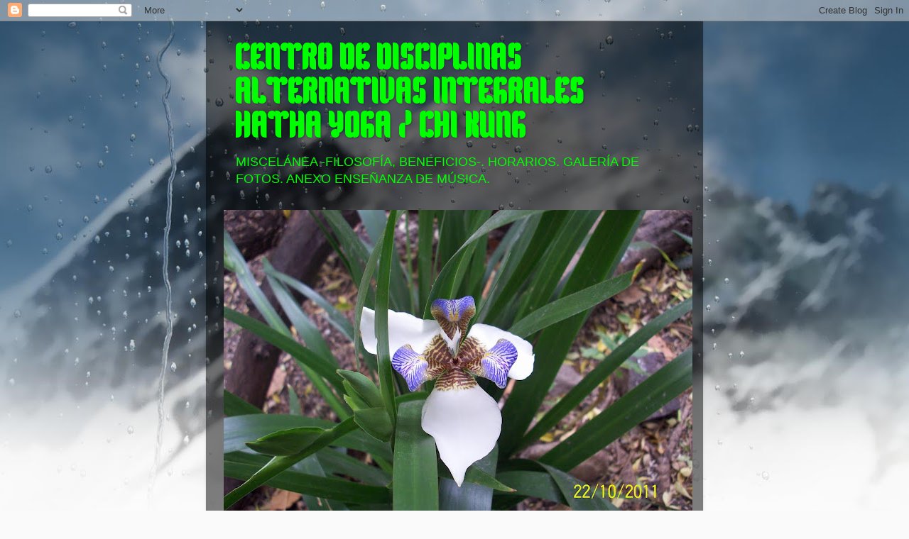

--- FILE ---
content_type: text/html; charset=UTF-8
request_url: https://prema-ashram.blogspot.com/
body_size: 18484
content:
<!DOCTYPE html>
<html class='v2' dir='ltr' lang='en-GB'>
<head>
<link href='https://www.blogger.com/static/v1/widgets/335934321-css_bundle_v2.css' rel='stylesheet' type='text/css'/>
<meta content='width=1100' name='viewport'/>
<meta content='text/html; charset=UTF-8' http-equiv='Content-Type'/>
<meta content='blogger' name='generator'/>
<link href='https://prema-ashram.blogspot.com/favicon.ico' rel='icon' type='image/x-icon'/>
<link href='http://prema-ashram.blogspot.com/' rel='canonical'/>
<link rel="alternate" type="application/atom+xml" title="CENTRO DE DISCIPLINAS ALTERNATIVAS INTEGRALES HATHA YOGA / CHI KUNG - Atom" href="https://prema-ashram.blogspot.com/feeds/posts/default" />
<link rel="alternate" type="application/rss+xml" title="CENTRO DE DISCIPLINAS ALTERNATIVAS INTEGRALES HATHA YOGA / CHI KUNG - RSS" href="https://prema-ashram.blogspot.com/feeds/posts/default?alt=rss" />
<link rel="service.post" type="application/atom+xml" title="CENTRO DE DISCIPLINAS ALTERNATIVAS INTEGRALES HATHA YOGA / CHI KUNG - Atom" href="https://www.blogger.com/feeds/7168217101737230489/posts/default" />
<link rel="me" href="https://www.blogger.com/profile/10991548154676453384" />
<!--Can't find substitution for tag [blog.ieCssRetrofitLinks]-->
<meta content='http://prema-ashram.blogspot.com/' property='og:url'/>
<meta content='CENTRO DE DISCIPLINAS ALTERNATIVAS INTEGRALES HATHA YOGA / CHI KUNG' property='og:title'/>
<meta content='MISCELÁNEA -FILOSOFÍA, BENEFICIOS-.
HORARIOS. GALERÍA DE FOTOS.
ANEXO ENSEÑANZA DE MÚSICA.' property='og:description'/>
<title>CENTRO DE DISCIPLINAS ALTERNATIVAS INTEGRALES HATHA YOGA / CHI KUNG</title>
<style type='text/css'>@font-face{font-family:'Kenia';font-style:normal;font-weight:400;font-display:swap;src:url(//fonts.gstatic.com/s/kenia/v30/jizURE5PuHQH9pCJP0COwuGN.woff2)format('woff2');unicode-range:U+0000-00FF,U+0131,U+0152-0153,U+02BB-02BC,U+02C6,U+02DA,U+02DC,U+0304,U+0308,U+0329,U+2000-206F,U+20AC,U+2122,U+2191,U+2193,U+2212,U+2215,U+FEFF,U+FFFD;}</style>
<style id='page-skin-1' type='text/css'><!--
/*-----------------------------------------------
Blogger Template Style
Name:     Picture Window
Designer: Blogger
URL:      www.blogger.com
----------------------------------------------- */
/* Content
----------------------------------------------- */
body {
font: normal normal 15px Arial, Tahoma, Helvetica, FreeSans, sans-serif;
color: #cccccc;
background: #fafafa url(//themes.googleusercontent.com/image?id=1iJBX-a-hBX2tKaDdERpElPUmvb4r5MDX9lEx06AA-UtZIQCYziZg3PFbmOyt-g2sH8Jo) repeat-x fixed top center;
}
html body .region-inner {
min-width: 0;
max-width: 100%;
width: auto;
}
.content-outer {
font-size: 90%;
}
a:link {
text-decoration:none;
color: #ff9900;
}
a:visited {
text-decoration:none;
color: #dd7700;
}
a:hover {
text-decoration:underline;
color: #ffaa00;
}
.content-outer {
background: transparent url(//www.blogblog.com/1kt/transparent/black50.png) repeat scroll top left;
-moz-border-radius: 0;
-webkit-border-radius: 0;
-goog-ms-border-radius: 0;
border-radius: 0;
-moz-box-shadow: 0 0 3px rgba(0, 0, 0, .15);
-webkit-box-shadow: 0 0 3px rgba(0, 0, 0, .15);
-goog-ms-box-shadow: 0 0 3px rgba(0, 0, 0, .15);
box-shadow: 0 0 3px rgba(0, 0, 0, .15);
margin: 0 auto;
}
.content-inner {
padding: 10px;
}
/* Header
----------------------------------------------- */
.header-outer {
background: transparent none repeat-x scroll top left;
_background-image: none;
color: #00ff00;
-moz-border-radius: 0;
-webkit-border-radius: 0;
-goog-ms-border-radius: 0;
border-radius: 0;
}
.Header img, .Header #header-inner {
-moz-border-radius: 0;
-webkit-border-radius: 0;
-goog-ms-border-radius: 0;
border-radius: 0;
}
.header-inner .Header .titlewrapper,
.header-inner .Header .descriptionwrapper {
padding-left: 30px;
padding-right: 30px;
}
.Header h1 {
font: normal bold 48px Kenia;
text-shadow: 1px 1px 3px rgba(0, 0, 0, 0.3);
}
.Header h1 a {
color: #00ff00;
}
.Header .description {
font-size: 130%;
}
/* Tabs
----------------------------------------------- */
.tabs-inner {
margin: .5em 15px 1em;
padding: 0;
}
.tabs-inner .section {
margin: 0;
}
.tabs-inner .widget ul {
padding: 0;
background: #1c1c1c none repeat scroll bottom;
-moz-border-radius: 0;
-webkit-border-radius: 0;
-goog-ms-border-radius: 0;
border-radius: 0;
}
.tabs-inner .widget li {
border: none;
}
.tabs-inner .widget li a {
display: inline-block;
padding: .5em 1em;
margin-right: 0;
color: #ff9900;
font: normal normal 15px Georgia, Utopia, 'Palatino Linotype', Palatino, serif;
-moz-border-radius: 0 0 0 0;
-webkit-border-top-left-radius: 0;
-webkit-border-top-right-radius: 0;
-goog-ms-border-radius: 0 0 0 0;
border-radius: 0 0 0 0;
background: transparent none no-repeat scroll top left;
border-right: 1px solid #000000;
}
.tabs-inner .widget li:first-child a {
padding-left: 1.25em;
-moz-border-radius-topleft: 0;
-moz-border-radius-bottomleft: 0;
-webkit-border-top-left-radius: 0;
-webkit-border-bottom-left-radius: 0;
-goog-ms-border-top-left-radius: 0;
-goog-ms-border-bottom-left-radius: 0;
border-top-left-radius: 0;
border-bottom-left-radius: 0;
}
.tabs-inner .widget li.selected a,
.tabs-inner .widget li a:hover {
position: relative;
z-index: 1;
background: #dd7700 none repeat scroll bottom;
color: #ffffff;
-moz-box-shadow: 0 0 0 rgba(0, 0, 0, .15);
-webkit-box-shadow: 0 0 0 rgba(0, 0, 0, .15);
-goog-ms-box-shadow: 0 0 0 rgba(0, 0, 0, .15);
box-shadow: 0 0 0 rgba(0, 0, 0, .15);
}
/* Headings
----------------------------------------------- */
h2 {
font: normal normal 18px Georgia, Utopia, 'Palatino Linotype', Palatino, serif;
text-transform: none;
color: #ffffff;
margin: .5em 0;
}
/* Main
----------------------------------------------- */
.main-outer {
background: transparent none repeat scroll top center;
-moz-border-radius: 0 0 0 0;
-webkit-border-top-left-radius: 0;
-webkit-border-top-right-radius: 0;
-webkit-border-bottom-left-radius: 0;
-webkit-border-bottom-right-radius: 0;
-goog-ms-border-radius: 0 0 0 0;
border-radius: 0 0 0 0;
-moz-box-shadow: 0 0 0 rgba(0, 0, 0, .15);
-webkit-box-shadow: 0 0 0 rgba(0, 0, 0, .15);
-goog-ms-box-shadow: 0 0 0 rgba(0, 0, 0, .15);
box-shadow: 0 0 0 rgba(0, 0, 0, .15);
}
.main-inner {
padding: 15px 20px 20px;
}
.main-inner .column-center-inner {
padding: 0 0;
}
.main-inner .column-left-inner {
padding-left: 0;
}
.main-inner .column-right-inner {
padding-right: 0;
}
/* Posts
----------------------------------------------- */
h3.post-title {
margin: 0;
font: normal normal 18px Georgia, Utopia, 'Palatino Linotype', Palatino, serif;
}
.comments h4 {
margin: 1em 0 0;
font: normal normal 18px Georgia, Utopia, 'Palatino Linotype', Palatino, serif;
}
.date-header span {
color: #cccccc;
}
.post-outer {
background-color: #1c1c1c;
border: solid 1px transparent;
-moz-border-radius: 0;
-webkit-border-radius: 0;
border-radius: 0;
-goog-ms-border-radius: 0;
padding: 15px 20px;
margin: 0 -20px 20px;
}
.post-body {
line-height: 1.4;
font-size: 110%;
position: relative;
}
.post-header {
margin: 0 0 1.5em;
color: #999999;
line-height: 1.6;
}
.post-footer {
margin: .5em 0 0;
color: #999999;
line-height: 1.6;
}
#blog-pager {
font-size: 140%
}
#comments .comment-author {
padding-top: 1.5em;
border-top: dashed 1px #ccc;
border-top: dashed 1px rgba(128, 128, 128, .5);
background-position: 0 1.5em;
}
#comments .comment-author:first-child {
padding-top: 0;
border-top: none;
}
.avatar-image-container {
margin: .2em 0 0;
}
/* Comments
----------------------------------------------- */
.comments .comments-content .icon.blog-author {
background-repeat: no-repeat;
background-image: url([data-uri]);
}
.comments .comments-content .loadmore a {
border-top: 1px solid #ffaa00;
border-bottom: 1px solid #ffaa00;
}
.comments .continue {
border-top: 2px solid #ffaa00;
}
/* Widgets
----------------------------------------------- */
.widget ul, .widget #ArchiveList ul.flat {
padding: 0;
list-style: none;
}
.widget ul li, .widget #ArchiveList ul.flat li {
border-top: dashed 1px #ccc;
border-top: dashed 1px rgba(128, 128, 128, .5);
}
.widget ul li:first-child, .widget #ArchiveList ul.flat li:first-child {
border-top: none;
}
.widget .post-body ul {
list-style: disc;
}
.widget .post-body ul li {
border: none;
}
/* Footer
----------------------------------------------- */
.footer-outer {
color:#cccccc;
background: transparent none repeat scroll top center;
-moz-border-radius: 0 0 0 0;
-webkit-border-top-left-radius: 0;
-webkit-border-top-right-radius: 0;
-webkit-border-bottom-left-radius: 0;
-webkit-border-bottom-right-radius: 0;
-goog-ms-border-radius: 0 0 0 0;
border-radius: 0 0 0 0;
-moz-box-shadow: 0 0 0 rgba(0, 0, 0, .15);
-webkit-box-shadow: 0 0 0 rgba(0, 0, 0, .15);
-goog-ms-box-shadow: 0 0 0 rgba(0, 0, 0, .15);
box-shadow: 0 0 0 rgba(0, 0, 0, .15);
}
.footer-inner {
padding: 10px 20px 20px;
}
.footer-outer a {
color: #ff9900;
}
.footer-outer a:visited {
color: #dd7700;
}
.footer-outer a:hover {
color: #ffaa00;
}
.footer-outer .widget h2 {
color: #ffffff;
}
/* Mobile
----------------------------------------------- */
html body.mobile {
height: auto;
}
html body.mobile {
min-height: 480px;
background-size: 100% auto;
}
.mobile .body-fauxcolumn-outer {
background: transparent none repeat scroll top left;
}
html .mobile .mobile-date-outer, html .mobile .blog-pager {
border-bottom: none;
background: transparent none repeat scroll top center;
margin-bottom: 10px;
}
.mobile .date-outer {
background: transparent none repeat scroll top center;
}
.mobile .header-outer, .mobile .main-outer,
.mobile .post-outer, .mobile .footer-outer {
-moz-border-radius: 0;
-webkit-border-radius: 0;
-goog-ms-border-radius: 0;
border-radius: 0;
}
.mobile .content-outer,
.mobile .main-outer,
.mobile .post-outer {
background: inherit;
border: none;
}
.mobile .content-outer {
font-size: 100%;
}
.mobile-link-button {
background-color: #ff9900;
}
.mobile-link-button a:link, .mobile-link-button a:visited {
color: #1c1c1c;
}
.mobile-index-contents {
color: #cccccc;
}
.mobile .tabs-inner .PageList .widget-content {
background: #dd7700 none repeat scroll bottom;
color: #ffffff;
}
.mobile .tabs-inner .PageList .widget-content .pagelist-arrow {
border-left: 1px solid #000000;
}

--></style>
<style id='template-skin-1' type='text/css'><!--
body {
min-width: 700px;
}
.content-outer, .content-fauxcolumn-outer, .region-inner {
min-width: 700px;
max-width: 700px;
_width: 700px;
}
.main-inner .columns {
padding-left: 0px;
padding-right: 0px;
}
.main-inner .fauxcolumn-center-outer {
left: 0px;
right: 0px;
/* IE6 does not respect left and right together */
_width: expression(this.parentNode.offsetWidth -
parseInt("0px") -
parseInt("0px") + 'px');
}
.main-inner .fauxcolumn-left-outer {
width: 0px;
}
.main-inner .fauxcolumn-right-outer {
width: 0px;
}
.main-inner .column-left-outer {
width: 0px;
right: 100%;
margin-left: -0px;
}
.main-inner .column-right-outer {
width: 0px;
margin-right: -0px;
}
#layout {
min-width: 0;
}
#layout .content-outer {
min-width: 0;
width: 800px;
}
#layout .region-inner {
min-width: 0;
width: auto;
}
body#layout div.add_widget {
padding: 8px;
}
body#layout div.add_widget a {
margin-left: 32px;
}
--></style>
<style>
    body {background-image:url(\/\/themes.googleusercontent.com\/image?id=1iJBX-a-hBX2tKaDdERpElPUmvb4r5MDX9lEx06AA-UtZIQCYziZg3PFbmOyt-g2sH8Jo);}
    
@media (max-width: 200px) { body {background-image:url(\/\/themes.googleusercontent.com\/image?id=1iJBX-a-hBX2tKaDdERpElPUmvb4r5MDX9lEx06AA-UtZIQCYziZg3PFbmOyt-g2sH8Jo&options=w200);}}
@media (max-width: 400px) and (min-width: 201px) { body {background-image:url(\/\/themes.googleusercontent.com\/image?id=1iJBX-a-hBX2tKaDdERpElPUmvb4r5MDX9lEx06AA-UtZIQCYziZg3PFbmOyt-g2sH8Jo&options=w400);}}
@media (max-width: 800px) and (min-width: 401px) { body {background-image:url(\/\/themes.googleusercontent.com\/image?id=1iJBX-a-hBX2tKaDdERpElPUmvb4r5MDX9lEx06AA-UtZIQCYziZg3PFbmOyt-g2sH8Jo&options=w800);}}
@media (max-width: 1200px) and (min-width: 801px) { body {background-image:url(\/\/themes.googleusercontent.com\/image?id=1iJBX-a-hBX2tKaDdERpElPUmvb4r5MDX9lEx06AA-UtZIQCYziZg3PFbmOyt-g2sH8Jo&options=w1200);}}
/* Last tag covers anything over one higher than the previous max-size cap. */
@media (min-width: 1201px) { body {background-image:url(\/\/themes.googleusercontent.com\/image?id=1iJBX-a-hBX2tKaDdERpElPUmvb4r5MDX9lEx06AA-UtZIQCYziZg3PFbmOyt-g2sH8Jo&options=w1600);}}
  </style>
<link href='https://www.blogger.com/dyn-css/authorization.css?targetBlogID=7168217101737230489&amp;zx=e9b2d18c-9bb5-475a-acb9-147e39723a98' media='none' onload='if(media!=&#39;all&#39;)media=&#39;all&#39;' rel='stylesheet'/><noscript><link href='https://www.blogger.com/dyn-css/authorization.css?targetBlogID=7168217101737230489&amp;zx=e9b2d18c-9bb5-475a-acb9-147e39723a98' rel='stylesheet'/></noscript>
<meta name='google-adsense-platform-account' content='ca-host-pub-1556223355139109'/>
<meta name='google-adsense-platform-domain' content='blogspot.com'/>

</head>
<body class='loading variant-screen'>
<div class='navbar section' id='navbar' name='Navbar'><div class='widget Navbar' data-version='1' id='Navbar1'><script type="text/javascript">
    function setAttributeOnload(object, attribute, val) {
      if(window.addEventListener) {
        window.addEventListener('load',
          function(){ object[attribute] = val; }, false);
      } else {
        window.attachEvent('onload', function(){ object[attribute] = val; });
      }
    }
  </script>
<div id="navbar-iframe-container"></div>
<script type="text/javascript" src="https://apis.google.com/js/platform.js"></script>
<script type="text/javascript">
      gapi.load("gapi.iframes:gapi.iframes.style.bubble", function() {
        if (gapi.iframes && gapi.iframes.getContext) {
          gapi.iframes.getContext().openChild({
              url: 'https://www.blogger.com/navbar/7168217101737230489?origin\x3dhttps://prema-ashram.blogspot.com',
              where: document.getElementById("navbar-iframe-container"),
              id: "navbar-iframe"
          });
        }
      });
    </script><script type="text/javascript">
(function() {
var script = document.createElement('script');
script.type = 'text/javascript';
script.src = '//pagead2.googlesyndication.com/pagead/js/google_top_exp.js';
var head = document.getElementsByTagName('head')[0];
if (head) {
head.appendChild(script);
}})();
</script>
</div></div>
<div itemscope='itemscope' itemtype='http://schema.org/Blog' style='display: none;'>
<meta content='CENTRO DE DISCIPLINAS ALTERNATIVAS INTEGRALES HATHA YOGA / CHI KUNG' itemprop='name'/>
</div>
<div class='body-fauxcolumns'>
<div class='fauxcolumn-outer body-fauxcolumn-outer'>
<div class='cap-top'>
<div class='cap-left'></div>
<div class='cap-right'></div>
</div>
<div class='fauxborder-left'>
<div class='fauxborder-right'></div>
<div class='fauxcolumn-inner'>
</div>
</div>
<div class='cap-bottom'>
<div class='cap-left'></div>
<div class='cap-right'></div>
</div>
</div>
</div>
<div class='content'>
<div class='content-fauxcolumns'>
<div class='fauxcolumn-outer content-fauxcolumn-outer'>
<div class='cap-top'>
<div class='cap-left'></div>
<div class='cap-right'></div>
</div>
<div class='fauxborder-left'>
<div class='fauxborder-right'></div>
<div class='fauxcolumn-inner'>
</div>
</div>
<div class='cap-bottom'>
<div class='cap-left'></div>
<div class='cap-right'></div>
</div>
</div>
</div>
<div class='content-outer'>
<div class='content-cap-top cap-top'>
<div class='cap-left'></div>
<div class='cap-right'></div>
</div>
<div class='fauxborder-left content-fauxborder-left'>
<div class='fauxborder-right content-fauxborder-right'></div>
<div class='content-inner'>
<header>
<div class='header-outer'>
<div class='header-cap-top cap-top'>
<div class='cap-left'></div>
<div class='cap-right'></div>
</div>
<div class='fauxborder-left header-fauxborder-left'>
<div class='fauxborder-right header-fauxborder-right'></div>
<div class='region-inner header-inner'>
<div class='header section' id='header' name='Header'><div class='widget Header' data-version='1' id='Header1'>
<div id='header-inner'>
<div class='titlewrapper'>
<h1 class='title'>
CENTRO DE DISCIPLINAS ALTERNATIVAS INTEGRALES HATHA YOGA / CHI KUNG
</h1>
</div>
<div class='descriptionwrapper'>
<p class='description'><span>MISCELÁNEA -FILOSOFÍA, BENEFICIOS-.
HORARIOS. GALERÍA DE FOTOS.
ANEXO ENSEÑANZA DE MÚSICA.</span></p>
</div>
</div>
</div></div>
</div>
</div>
<div class='header-cap-bottom cap-bottom'>
<div class='cap-left'></div>
<div class='cap-right'></div>
</div>
</div>
</header>
<div class='tabs-outer'>
<div class='tabs-cap-top cap-top'>
<div class='cap-left'></div>
<div class='cap-right'></div>
</div>
<div class='fauxborder-left tabs-fauxborder-left'>
<div class='fauxborder-right tabs-fauxborder-right'></div>
<div class='region-inner tabs-inner'>
<div class='tabs section' id='crosscol' name='Cross-column'><div class='widget Image' data-version='1' id='Image1'>
<div class='widget-content'>
<img alt='' height='440' id='Image1_img' src='https://blogger.googleusercontent.com/img/b/R29vZ2xl/AVvXsEix0tV1T-jzatl0GDMT9O4qHFHvuXWR9eAP_cV1rE7jvjGvjmCRd8hssUh2grBm1DGXHV0cHwSqRjXfIIwS5kkWazJ9x1Q_PvsCOzSbVJnikzRmKUbRjJ6wLLoTa19AjQBBfyRp3Nm4kXJS/s660/101_0627.jpg' width='660'/>
<br/>
</div>
<div class='clear'></div>
</div></div>
<div class='tabs no-items section' id='crosscol-overflow' name='Cross-Column 2'></div>
</div>
</div>
<div class='tabs-cap-bottom cap-bottom'>
<div class='cap-left'></div>
<div class='cap-right'></div>
</div>
</div>
<div class='main-outer'>
<div class='main-cap-top cap-top'>
<div class='cap-left'></div>
<div class='cap-right'></div>
</div>
<div class='fauxborder-left main-fauxborder-left'>
<div class='fauxborder-right main-fauxborder-right'></div>
<div class='region-inner main-inner'>
<div class='columns fauxcolumns'>
<div class='fauxcolumn-outer fauxcolumn-center-outer'>
<div class='cap-top'>
<div class='cap-left'></div>
<div class='cap-right'></div>
</div>
<div class='fauxborder-left'>
<div class='fauxborder-right'></div>
<div class='fauxcolumn-inner'>
</div>
</div>
<div class='cap-bottom'>
<div class='cap-left'></div>
<div class='cap-right'></div>
</div>
</div>
<div class='fauxcolumn-outer fauxcolumn-left-outer'>
<div class='cap-top'>
<div class='cap-left'></div>
<div class='cap-right'></div>
</div>
<div class='fauxborder-left'>
<div class='fauxborder-right'></div>
<div class='fauxcolumn-inner'>
</div>
</div>
<div class='cap-bottom'>
<div class='cap-left'></div>
<div class='cap-right'></div>
</div>
</div>
<div class='fauxcolumn-outer fauxcolumn-right-outer'>
<div class='cap-top'>
<div class='cap-left'></div>
<div class='cap-right'></div>
</div>
<div class='fauxborder-left'>
<div class='fauxborder-right'></div>
<div class='fauxcolumn-inner'>
</div>
</div>
<div class='cap-bottom'>
<div class='cap-left'></div>
<div class='cap-right'></div>
</div>
</div>
<!-- corrects IE6 width calculation -->
<div class='columns-inner'>
<div class='column-center-outer'>
<div class='column-center-inner'>
<div class='main section' id='main' name='Main'><div class='widget Blog' data-version='1' id='Blog1'>
<div class='blog-posts hfeed'>

          <div class="date-outer">
        

          <div class="date-posts">
        
<div class='post-outer'>
<div class='post hentry uncustomized-post-template' itemprop='blogPost' itemscope='itemscope' itemtype='http://schema.org/BlogPosting'>
<meta content='https://blogger.googleusercontent.com/img/b/R29vZ2xl/AVvXsEjCcxFjNYnhMFMQOsdO5zQ6qD3AM-Z7bzBOH6VDjBnWsIbYPnM6kgSOh1j5G2_yRdeliKSybP9Vj4bsJVzrSmWFT6hDjcubFCOW564X0PwoWa1y4BUcevC30KQLgsuDu0jJG8q6cyLfKVH5/s200/LOTO+4.jpg' itemprop='image_url'/>
<meta content='7168217101737230489' itemprop='blogId'/>
<meta content='4399648714482505475' itemprop='postId'/>
<a name='4399648714482505475'></a>
<div class='post-header'>
<div class='post-header-line-1'></div>
</div>
<div class='post-body entry-content' id='post-body-4399648714482505475' itemprop='description articleBody'>
<a href="https://blogger.googleusercontent.com/img/b/R29vZ2xl/AVvXsEjCcxFjNYnhMFMQOsdO5zQ6qD3AM-Z7bzBOH6VDjBnWsIbYPnM6kgSOh1j5G2_yRdeliKSybP9Vj4bsJVzrSmWFT6hDjcubFCOW564X0PwoWa1y4BUcevC30KQLgsuDu0jJG8q6cyLfKVH5/s1600/LOTO+4.jpg"><img alt="" border="0" id="BLOGGER_PHOTO_ID_5717691464326815106" src="https://blogger.googleusercontent.com/img/b/R29vZ2xl/AVvXsEjCcxFjNYnhMFMQOsdO5zQ6qD3AM-Z7bzBOH6VDjBnWsIbYPnM6kgSOh1j5G2_yRdeliKSybP9Vj4bsJVzrSmWFT6hDjcubFCOW564X0PwoWa1y4BUcevC30KQLgsuDu0jJG8q6cyLfKVH5/s200/LOTO+4.jpg" style="cursor: hand; display: block; height: 174px; margin: 0px auto 10px; text-align: center; width: 200px;" /></a> <br />
<div align="center">
<a href="https://blogger.googleusercontent.com/img/b/R29vZ2xl/AVvXsEiPBrBgZ2JKJyGFVdDbQxAmzJeBskgqB923QxRTGJpud0XZCGHv6E1f36zv0t53C9XgAZKtD73y-znrxVu3gCRAlWy822eVveg5SfUSD5KvIOWBo1efeqhsq1c1o483j1tQpHlUAe7p_TjV/s1600/LOTO+4.jpg"></a></div>
<br />
<div align="center">
<span style="font-size: 180%;"><span style="color: #ff6600;"><strong>PREMA ASHRAMA</strong></span> </span></div>
<br />
<div align="center">
<span style="font-size: 180%;"><span style="color: #ff6600;"><strong>UN LUGAR EN </strong></span><span style="color: #ff6600;"><strong>VILLA LUZURIAGA</strong></span></span></div>
<br />
<div align="center">
<em><span style="color: #ff6600;">Reverencias a nuestro Maestro, inspirador de este proyecto: "Bhakti Aloka Paramadvaiti Swami Maharaja" del que recibimos bendiciones personales en el año 2003. </span></em></div>
<br />
<br />
<div align="center">
<strong><em>PRINCIPIOS INDISPENSABLES a tener en cuenta antes de comenzar con las prácticas:</em><span style="color: #cc33cc;">COMPROMISO - ASISTENCIA - PUNTUALIDAD</span></strong><span style="color: #cc33cc;">.</span> </div>
<br />
<div align="left">
<strong><em><span style="color: #cc33cc;">Compromiso</span></em></strong>: obligación contraída con uno mismo.<br />
<strong><em><span style="color: #cc33cc;">Asistencia</span></em></strong>: regularidad, si se desean obtener resultados positivos en menos tiempo.<br />
<strong><em><span style="color: #cc33cc;">Puntualidad</span></em></strong>: respeto por el otro (instructor, otros practicantes) y por uno mismo.<br />
<span style="color: #cc33cc;"><strong>LAS CLASES COMIENZAN EN EL HORARIO PAUTADO</strong>.</span></div>
<br />
<br />
<div align="center">
<span style="font-size: 180%;"><strong><span style="color: #ff6600;">HATHA YOGA INTEGRAL</span></strong></span>Está conformado por "<strong>Asanas</strong>" (posturas) que le prodigarán buena salud, iniciativa, vigor, vitalidad y energía. <em>Sri Swami Sivananda</em> recomienda comenzar la práctica a los 12 años de edad. Dentro de la práctica se incluyen Asanas especialmente preparadas para elongar,</div>
<br />
<div align="center">
modelar y flexibilizar el cuerpo. Estos ejercicios, al mismo tiempo, propiciarán la salud y la longevidad celular, controlando estados emocionales negativos, como el pánico, la angustia, etc.</div>
<br />
<div>
<br />
<span style="color: #ff6600; font-size: 130%;">ASANAS:</span> </div>
<br />
<div align="left">
<strong><em><span style="color: #ff9900;">Tadasana</span></em></strong> ( postura de la Montaña): ejercicio de elongación de torso;</div>
<br />
<div align="left">
<strong><em><span style="color: #ff9900;">Bhujangasana</span></em></strong> (postura de la Cobra): flexibilidad de la espina dorsal; es especial para la mujer, ya que tonifica ovarios y útero;</div>
<br />
<div align="left">
<strong><em><span style="color: #ff9900;">Dhanurasana</span></em></strong> (postura del Arco): reduce adiposidad abdominal y disipa la constipación;</div>
<br />
<div align="left">
<strong><em><span style="color: #ff9900;">Halasana</span></em></strong> (postura del Arado): estiramiento de los músculos espinales y contracción de los abdominales;</div>
<br />
<div align="left">
<strong><em><span style="color: #ff9900;">Trikonasana</span></em></strong> (postura del Triángulo): tonifica nervios espinales y órganos abdominales;</div>
<br />
<div align="left">
<strong><em><span style="color: #ff9900;">Paschimotanasana</span></em></strong> (postura de la Pinza): elasticidad de la columna vertebral y poderoso ejercicio abdominal.</div>
<br />
<div align="center">
<em>Esta serie de ejercicios son especiales para los jóvenes, pues <strong>corrigen</strong> y <strong>previenen</strong> problemas posturales, tales como la escoliosis y la hiperlordosis, tan proclives hoy a padecerlas por el hecho de permanecer tanto tiempo frente a la computadora</em>.</div>
<br />
<div align="left">
En suma, el Yoga fomenta la <strong><span style="color: #ff9900;">concentración</span></strong> y la <strong><span style="color: #ff9900;">relajación</span></strong>, tan necesarias en la vida actual.<br />
En el <strong>Bhagavad-Gita</strong>, <strong>El Canto del Señor</strong>, el <strong>Bienaventurado Señor</strong> dice: <em>"El yoga elimina el sufrimiento en el hombre que duerme y está despierto; que se alimenta, que juega, que ejecuta obras pensando en la unión con la Divinidad."</em> De El Yoga del dominio de sí mismo - 6.17 </div>
<br />
<div align="center">
<span style="font-size: 180%;"><strong><span style="color: #ff6600;">QI GONG - CHI KUNG</span></strong><span style="color: #ff6600;"> </span></span></div>
<br />
<div align="center">
<span style="font-size: 130%;"><span style="color: #ff6600;"><em>Arte Terapéutico chino - Meditación en movimiento</em></span></span><span style="font-size: 130%;"><br /></span>"...Si ustedes trabajan mecánicamente en forma eficiente, conseguirán resultados excelentes, pero también mecánicos; en cambio, si su tarea la realizan con amor estarán canalizando Energía Divina, sorprendiéndose ustedes mismos del poder de esa maravillosa gracia..." <strong><span style="color: #ff9900;">Dr. Chung Ching</span></strong> - Maestro fundador del Instituto de la Medicina Tradicional China.</div>
<div style='clear: both;'></div>
</div>
<div class='post-footer'>
<div class='post-footer-line post-footer-line-1'>
<span class='post-author vcard'>
Publicado por
<span class='fn' itemprop='author' itemscope='itemscope' itemtype='http://schema.org/Person'>
<meta content='https://www.blogger.com/profile/10991548154676453384' itemprop='url'/>
<a class='g-profile' href='https://www.blogger.com/profile/10991548154676453384' rel='author' title='author profile'>
<span itemprop='name'>CENTRO DE DISCIPLINAS ALTERNATIVAS INTEGRALES - YOGA y CHI KUNG -</span>
</a>
</span>
</span>
<span class='post-timestamp'>
en
<meta content='http://prema-ashram.blogspot.com/2010/10/prema-ashrama-un-lugar-en-villa.html' itemprop='url'/>
<a class='timestamp-link' href='https://prema-ashram.blogspot.com/2010/10/prema-ashrama-un-lugar-en-villa.html' rel='bookmark' title='permanent link'><abbr class='published' itemprop='datePublished' title='2010-10-23T07:31:00-07:00'>07:31</abbr></a>
</span>
<span class='post-comment-link'>
<a class='comment-link' href='https://www.blogger.com/comment/fullpage/post/7168217101737230489/4399648714482505475' onclick=''>
No comments:
  </a>
</span>
<span class='post-icons'>
<span class='item-control blog-admin pid-401453691'>
<a href='https://www.blogger.com/post-edit.g?blogID=7168217101737230489&postID=4399648714482505475&from=pencil' title='Edit Post'>
<img alt='' class='icon-action' height='18' src='https://resources.blogblog.com/img/icon18_edit_allbkg.gif' width='18'/>
</a>
</span>
</span>
<div class='post-share-buttons goog-inline-block'>
</div>
</div>
<div class='post-footer-line post-footer-line-2'>
<span class='post-labels'>
</span>
</div>
<div class='post-footer-line post-footer-line-3'>
<span class='post-location'>
</span>
</div>
</div>
</div>
</div>
<div class='post-outer'>
<div class='post hentry uncustomized-post-template' itemprop='blogPost' itemscope='itemscope' itemtype='http://schema.org/BlogPosting'>
<meta content='https://blogger.googleusercontent.com/img/b/R29vZ2xl/AVvXsEgoS6s2-wcCzxyttALL54d7e8W83qRKZriWoRlcUj1djl-B36VuRdFQHwZszc3f3YMzKhi64A5HDMNjIrAFGF77sAbPy6ODruKFy0cZxZPcAb2Js8JSAjjmQ2C0UjHE6_JZybcazKbYPuxb/s200/cbv-rupa-sml%255B1%255D.jpg' itemprop='image_url'/>
<meta content='7168217101737230489' itemprop='blogId'/>
<meta content='4010797955120070633' itemprop='postId'/>
<a name='4010797955120070633'></a>
<div class='post-header'>
<div class='post-header-line-1'></div>
</div>
<div class='post-body entry-content' id='post-body-4010797955120070633' itemprop='description articleBody'>
<div align="center">
<br /></div>
<div align="left">
<strong><span style="color: red; font-size: 180%;"><a href="https://blogger.googleusercontent.com/img/b/R29vZ2xl/AVvXsEgoS6s2-wcCzxyttALL54d7e8W83qRKZriWoRlcUj1djl-B36VuRdFQHwZszc3f3YMzKhi64A5HDMNjIrAFGF77sAbPy6ODruKFy0cZxZPcAb2Js8JSAjjmQ2C0UjHE6_JZybcazKbYPuxb/s1600/cbv-rupa-sml%255B1%255D.jpg"><img alt="" border="0" id="BLOGGER_PHOTO_ID_5612249725097158114" src="https://blogger.googleusercontent.com/img/b/R29vZ2xl/AVvXsEgoS6s2-wcCzxyttALL54d7e8W83qRKZriWoRlcUj1djl-B36VuRdFQHwZszc3f3YMzKhi64A5HDMNjIrAFGF77sAbPy6ODruKFy0cZxZPcAb2Js8JSAjjmQ2C0UjHE6_JZybcazKbYPuxb/s200/cbv-rupa-sml%255B1%255D.jpg" style="cursor: hand; float: left; height: 172px; margin: 0px 10px 10px 0px; width: 145px;" /></a>CHI KUNG</span></strong><br />
<br />
<img alt="" border="0" id="BLOGGER_PHOTO_ID_5612251482415304482" src="https://blogger.googleusercontent.com/img/b/R29vZ2xl/AVvXsEi3fdBRchRBtFeZXGz8FfZ3epQQstG0rfHWi6qUs1MUQ8Grn7tBasm7MZpewqnTyLOfwAgSrvaI0MHd-UnUoL4kaaTHBjrr70DwJa027D92Ia7CTGalnOTJLlOIX9W6XufMA2gqPSG2gHO3/s200/siva15.jpg" style="cursor: hand; float: right; height: 200px; margin: 0px 0px 10px 10px; width: 146px;" /></div>
<br />
<div align="right">
<strong><span style="color: lime; font-size: 180%;">HATHA YOGA</span></strong></div>
<br />
<div align="right">
</div>
<div align="right">
<br /></div>
<div align="center">
<strong><a href="https://blogger.googleusercontent.com/img/b/R29vZ2xl/AVvXsEg6lw7opTu6gao6UQaZy9aPV03bkC13X0o3at-B9rtE6o_Oowk5XCRpCFZAKBfJhWrIgakJEXqug5PYsJRjr02Il2AFCBLzC_zVi8UMllqyWQ2W30D_GB26mG9aYyWHA3xKLxegD9SHDWlt/s1600/100_6092.jpg"><img alt="" border="0" id="BLOGGER_PHOTO_ID_5588479846607389906" src="https://blogger.googleusercontent.com/img/b/R29vZ2xl/AVvXsEg6lw7opTu6gao6UQaZy9aPV03bkC13X0o3at-B9rtE6o_Oowk5XCRpCFZAKBfJhWrIgakJEXqug5PYsJRjr02Il2AFCBLzC_zVi8UMllqyWQ2W30D_GB26mG9aYyWHA3xKLxegD9SHDWlt/s200/100_6092.jpg" style="cursor: hand; float: left; height: 89px; margin: 0px 10px 10px 0px; width: 72px;" /></a><span style="color: #ff6600; font-size: 130%;">&nbsp;ESPACIO DE COCINA VEGETARIANA!!!</span></strong><br />
<a href="http://www.madredharma.blogspot.com/"><strong><span style="color: #ff6600;">www.madredharma.blogspot.com</span></strong></a> </div>
<div style='clear: both;'></div>
</div>
<div class='post-footer'>
<div class='post-footer-line post-footer-line-1'>
<span class='post-author vcard'>
Publicado por
<span class='fn' itemprop='author' itemscope='itemscope' itemtype='http://schema.org/Person'>
<meta content='https://www.blogger.com/profile/10991548154676453384' itemprop='url'/>
<a class='g-profile' href='https://www.blogger.com/profile/10991548154676453384' rel='author' title='author profile'>
<span itemprop='name'>CENTRO DE DISCIPLINAS ALTERNATIVAS INTEGRALES - YOGA y CHI KUNG -</span>
</a>
</span>
</span>
<span class='post-timestamp'>
en
<meta content='http://prema-ashram.blogspot.com/2010/10/blog-post.html' itemprop='url'/>
<a class='timestamp-link' href='https://prema-ashram.blogspot.com/2010/10/blog-post.html' rel='bookmark' title='permanent link'><abbr class='published' itemprop='datePublished' title='2010-10-23T07:02:00-07:00'>07:02</abbr></a>
</span>
<span class='post-comment-link'>
<a class='comment-link' href='https://www.blogger.com/comment/fullpage/post/7168217101737230489/4010797955120070633' onclick=''>
No comments:
  </a>
</span>
<span class='post-icons'>
<span class='item-control blog-admin pid-401453691'>
<a href='https://www.blogger.com/post-edit.g?blogID=7168217101737230489&postID=4010797955120070633&from=pencil' title='Edit Post'>
<img alt='' class='icon-action' height='18' src='https://resources.blogblog.com/img/icon18_edit_allbkg.gif' width='18'/>
</a>
</span>
</span>
<div class='post-share-buttons goog-inline-block'>
</div>
</div>
<div class='post-footer-line post-footer-line-2'>
<span class='post-labels'>
</span>
</div>
<div class='post-footer-line post-footer-line-3'>
<span class='post-location'>
</span>
</div>
</div>
</div>
</div>

        </div></div>
      
</div>
<div class='blog-pager' id='blog-pager'>
<a class='home-link' href='https://prema-ashram.blogspot.com/'>Home</a>
</div>
<div class='clear'></div>
<div class='blog-feeds'>
<div class='feed-links'>
Subscribe to:
<a class='feed-link' href='https://prema-ashram.blogspot.com/feeds/posts/default' target='_blank' type='application/atom+xml'>Comments (Atom)</a>
</div>
</div>
</div></div>
</div>
</div>
<div class='column-left-outer'>
<div class='column-left-inner'>
<aside>
</aside>
</div>
</div>
<div class='column-right-outer'>
<div class='column-right-inner'>
<aside>
</aside>
</div>
</div>
</div>
<div style='clear: both'></div>
<!-- columns -->
</div>
<!-- main -->
</div>
</div>
<div class='main-cap-bottom cap-bottom'>
<div class='cap-left'></div>
<div class='cap-right'></div>
</div>
</div>
<footer>
<div class='footer-outer'>
<div class='footer-cap-top cap-top'>
<div class='cap-left'></div>
<div class='cap-right'></div>
</div>
<div class='fauxborder-left footer-fauxborder-left'>
<div class='fauxborder-right footer-fauxborder-right'></div>
<div class='region-inner footer-inner'>
<div class='foot section' id='footer-1'><div class='widget Image' data-version='1' id='Image29'>
<h2>PREMA ASHRAMA...la elección es tuya, y te lo agradecemos</h2>
<div class='widget-content'>
<img alt='PREMA ASHRAMA...la elección es tuya, y te lo agradecemos' height='440' id='Image29_img' src='https://blogger.googleusercontent.com/img/b/R29vZ2xl/AVvXsEhir6hUy5s5_ZXI7HMv__8o4HI0d3IHaHAf9kK0lBOikpLqSNkd1GsXTK4BFOxda5gKiEXz4IXcW1NMcEAq1dFHvUCO1KOCLRaPlm8WpYHCoQ7b0Ep5mifbIQoeMEx5Pb3pQ7uPLmIWuSoL/s660/101_0732.jpg' width='660'/>
<br/>
<span class='caption'>AQUÍ TE RECIBIMOS...</span>
</div>
<div class='clear'></div>
</div><div class='widget Image' data-version='1' id='Image24'>
<h2>...Y LA NATURALEZA NOS ACOMPAÑA</h2>
<div class='widget-content'>
<img alt='...Y LA NATURALEZA NOS ACOMPAÑA' height='440' id='Image24_img' src='https://blogger.googleusercontent.com/img/b/R29vZ2xl/AVvXsEifg9L3dEItyev7Ak09yk5KPsYakkEkQOW_fyK8i-ilvEL2ZT3RGrBxkbji6sOLjhJbkjc611U616SWjK5wN_e80-aakpEztJceR0n0x1bqQlwtrjfxuE-DxVy-_E80ph-ymBSuBu6ox44x/s660/101_0780.jpg' width='660'/>
<br/>
</div>
<div class='clear'></div>
</div></div>
<table border='0' cellpadding='0' cellspacing='0' class='section-columns columns-2'>
<tbody>
<tr>
<td class='first columns-cell'>
<div class='foot section' id='footer-2-1'><div class='widget Text' data-version='1' id='Text3'>
<div class='widget-content'>
<span style="color:#ffcc99;">En el <strong>Bhagavad-Gita</strong>, el <strong>Señor Krishna</strong> dice</span>:<br/><br/><em><span style="color:#ffcc33;">"Quien ha penetrado en los principios de las cosas, iluminado por el Yoga, dice: `Yo no obro&#180;, y al ver, oir, gustar, sentir, comer, moverse, dormir, respirar, hablar, absorber, arrojar, abrir o cerrar los ojos, sabe que no él, sino sólo sus sentidos, son los que actúan sobre los objetos sensibles."</span></em> Cap. 5.8-9<br/><br/><br/><span style="color:#ffcc99;">El <strong>Bienaventurado Señor</strong> continúa</span>:<br/><br/><em><span style="color:#ffcc33;">"Para el sabio que acaba de iniciarse en el Yoga, la acción es la causa; pero este mismo sabio, cuando ha alcanzado la plenitud del Yoga, sabe que la serenidad es la causa (de la perfección en la acción)."</span></em> Cap. 6.3<br/><br/>
</div>
<div class='clear'></div>
</div><div class='widget Image' data-version='1' id='Image25'>
<h2>Sri Krishna, el Señor del Yoga</h2>
<div class='widget-content'>
<img alt='Sri Krishna, el Señor del Yoga' height='330' id='Image25_img' src='https://blogger.googleusercontent.com/img/b/R29vZ2xl/AVvXsEjVMGj6oSC9QDK7z4z33Wz16HO89LZ9oENOFDwtvNYD9rCK8Iw7_tb17jn5KyLFNkUGna2xNq20lAwB7RmF-T6vB7T_6Irtt5Qw8cXNIJ1NfJMWlSpqIPtF3hMrXmI5l3oEs-ucLC1V6yTU/s330/002.jpg' width='237'/>
<br/>
<span class='caption'>y en Su forma de GOVINDA, "el Dispensador de la Luz"</span>
</div>
<div class='clear'></div>
</div><div class='widget Text' data-version='1' id='Text1'>
<div class='widget-content'>
<span style="color:#ff6600;"><strong><blockquote><span style="color:#ff6600;"><strong></strong></span></blockquote><blockquote><span style="color:#ff6600;"><strong>DINÁMICA DE HATHA YOGA</strong></span></blockquote></strong></span>La palabra Yoga deriva de la raíz sánscrita <strong><span style="color:#ff9966;">yuj</span></strong>, que significa yugo, <strong><span style="color:#ff9966;">unión</span></strong> (con lo Divino); además significa sendero, y es considerada <strong><span style="color:#ff9966;">filosofía esencial</span></strong>.<br/><br/>El Yoga, al revelar <span style="color:#ff9966;"><strong>conocimiento</strong> <strong>real</strong></span> (el cuerpo es el vehículo del verdadero ser), incrementa el respeto por la vida, armoniza al practicante de acuerdo a las <strong><span style="color:#ff9966;">Leyes de la Naturaleza</span></strong>, lo enlaza con la <strong><span style="color:#ff9966;">energía universal y vital</span></strong> (<strong><span style="color:#ff9966;">Prana</span></strong>), ya que se trabajan sutilmente, a través de la respiración, los centros de energía individuales, situados principalmente a lo largo de la columna vertebral, los cuales son conocidos mediante la palabra sánscrita <strong><span style="color:#ff9966;">chakra</span>.</strong><br/><br/>Los ejercicios físicos, aquellos que se practican en gimnasios, desarrollan solamente los músculos, otorgando sólo belleza exterior y gastan Prana; el Yoga y sus Asanas conservan y distribuyen a todo el cuerpo y sistemas esa fuerza vital.<br/><br/>
</div>
<div class='clear'></div>
</div><div class='widget Image' data-version='1' id='Image12'>
<h2>EL GUERRERO</h2>
<div class='widget-content'>
<img alt='EL GUERRERO' height='330' id='Image12_img' src='https://blogger.googleusercontent.com/img/b/R29vZ2xl/AVvXsEgv6aLgDfHt0FhQwX3FOOSDG3Zh0Ws-O4A0_LDXc2cSeHUbIAIgT6cFVJUa2wLpg5mG4cX_94F9qJPaw5sv05PoOx5BP_W0rFlEh056W7Rk50SFE0Yg3tMKx69ElS3vpUalMDkf39f-Ns-8/s330/100_9186.jpg' width='252'/>
<br/>
<span class='caption'>elongación - concentración - fuerza</span>
</div>
<div class='clear'></div>
</div><div class='widget Image' data-version='1' id='Image11'>
<h2>LA PINZA</h2>
<div class='widget-content'>
<img alt='LA PINZA' height='189' id='Image11_img' src='https://blogger.googleusercontent.com/img/b/R29vZ2xl/AVvXsEjciCoeubwdHI58uHNnVjd3xfeXUuZqvuaJmg7iIRP1_jw0vhkFIrLdqZZ08VIzOX7BJRpJ1IpqtABTgw_pGHrJp6wAnhGfYYVKoL32OewmDMr5x4OO3rdB6Hgzae3uYhyiPIznUZ1TzybD/s330/100_9160.jpg' width='330'/>
<br/>
<span class='caption'>flexión profunda - fortalecimiento lumbar</span>
</div>
<div class='clear'></div>
</div><div class='widget Image' data-version='1' id='Image10'>
<h2>EL PEZ</h2>
<div class='widget-content'>
<img alt='EL PEZ' height='186' id='Image10_img' src='https://blogger.googleusercontent.com/img/b/R29vZ2xl/AVvXsEibwLWTex3K3S28ZrvNFKUGZrdoatxw65nhRtN494mMUgJUyz9htsNdgGPc-tVtppNZ-mx5O-DZDc1JOn-oP55bbGduKSWpgw1ezPO7BA3bVOImHIdGMWAPioh__eGMaevbYgrWlV1X_YL-/s330/100_9122.jpg' width='330'/>
<br/>
<span class='caption'>estimula el sistema nervioso, glándula tiroides - previene resfrñios e inflamación de amígdalas y ganglios</span>
</div>
<div class='clear'></div>
</div><div class='widget Image' data-version='1' id='Image9'>
<h2>EL CAMELLO</h2>
<div class='widget-content'>
<img alt='EL CAMELLO' height='330' id='Image9_img' src='https://blogger.googleusercontent.com/img/b/R29vZ2xl/AVvXsEjvWMgWXbr0eJohp1FbhlL90I3GpMaWr0SP2A429dja0A03tcEEUl1_a1OJDcQb24XWcXOOhvSeGLWhb6rHiUGhxOZ5e4UQPl4ky8spICPUNRiz_cXx60ZUHfAiYvq0ItWXKpfioDRGhZin/s330/100_9124.jpg' width='194'/>
<br/>
<span class='caption'>fortalecimiento de muslos - estiramiento de la columna vertebral - combate el estreñimiento</span>
</div>
<div class='clear'></div>
</div><div class='widget Image' data-version='1' id='Image8'>
<h2>EL BAILARÍN</h2>
<div class='widget-content'>
<img alt='EL BAILARÍN' height='330' id='Image8_img' src='https://blogger.googleusercontent.com/img/b/R29vZ2xl/AVvXsEh8j-0t5cv-YpXYr91Z6QviKW6zUj-ewLFGi3ywFjiAI1cjSQ073cW0L57TRL_3TbdEOZXze-8EKjmIejVTCSFwIurs1U7QI7PpG1ktFc_yWewLSXfQc4pFaiUMS4WOZKYHvrT8S1zoEY8T/s330/100_9103.jpg' width='284'/>
<br/>
<span class='caption'>equilibrio - concentración - elongación y fortalecimiento muscular de piernas</span>
</div>
<div class='clear'></div>
</div><div class='widget Image' data-version='1' id='Image7'>
<h2>EL CUERVO</h2>
<div class='widget-content'>
<img alt='EL CUERVO' height='330' id='Image7_img' src='https://blogger.googleusercontent.com/img/b/R29vZ2xl/AVvXsEhF_xTRzT3rvEzPOiD023v9APBtj31o-jt0amcXrNvkSUZ2p505t4jdKxoN0sJgcquLHT59C79tb3CgIW3vWPjkL2_hLefP6-SKNFUww9g3kD9vc_0YY-n1RbRVSlLNizCHme9Vp6udSuRR/s330/100_9097.jpg' width='299'/>
<br/>
<span class='caption'>complicada - tonifica nervios del bajo vientre - concentración - fuerza</span>
</div>
<div class='clear'></div>
</div><div class='widget Image' data-version='1' id='Image6'>
<h2>EL PERRO ABAJO</h2>
<div class='widget-content'>
<img alt='EL PERRO ABAJO' height='216' id='Image6_img' src='https://blogger.googleusercontent.com/img/b/R29vZ2xl/AVvXsEi0t_p7SA7IG52TojxxQc9dMXWiR1eHcarKZw0Q6K6KeoefP8-M0lPUQnjvTCLjLOETf_3anCPr4WZyVdWwIFUBIrdRF5RN-d6sJgUrLILy5YkRHvEoSKZ80aNAWdv16G_lji3ah68yalhL/s330/100_9074.jpg' width='330'/>
<br/>
<span class='caption'>elongación profunda de columna - extensión de miembros</span>
</div>
<div class='clear'></div>
</div><div class='widget Image' data-version='1' id='Image5'>
<h2>EL LOTO SOBRE LOS HOMBROS</h2>
<div class='widget-content'>
<img alt='EL LOTO SOBRE LOS HOMBROS' height='330' id='Image5_img' src='https://blogger.googleusercontent.com/img/b/R29vZ2xl/AVvXsEiiMpkX47H8buMSw7SGFhoV8Faz02IyQoEKVIy1SxEzHAa1tTkXbbalPapRxJPRaMk61YoD_2ynxU6hJEhgZYNrGFuor5-ymCd8sO4H_0dXVH_o45xepIWvKZrZUASHCEiUtr7n1g215JaL/s330/100_9167.jpg' width='252'/>
<br/>
<span class='caption'>equilibrio - concentración - estimula la glándula tiroides - fortalece las dorsales</span>
</div>
<div class='clear'></div>
</div><div class='widget Image' data-version='1' id='Image4'>
<h2>EL TRIÁNGULO</h2>
<div class='widget-content'>
<img alt='EL TRIÁNGULO' height='330' id='Image4_img' src='https://blogger.googleusercontent.com/img/b/R29vZ2xl/AVvXsEgY964UWHc6W3y0U2pdTYpD7X11DsFTR-8PNoGh9lp0RmFSU5j-YNNeBtZr6lrGA4J6ZCiL9SnwDiyRuzV6EWZF_qLMxyGAs2l5z5oYuoA2weMwGeXAo7F4vDT2NWJLfZsbnaMW1MTE6yus/s330/100_9113.jpg' width='204'/>
<br/>
<span class='caption'>torsión - desbloquea vértebras - elimina toxinas</span>
</div>
<div class='clear'></div>
</div><div class='widget Image' data-version='1' id='Image2'>
<h2>EL ARADO</h2>
<div class='widget-content'>
<img alt='EL ARADO' height='199' id='Image2_img' src='https://blogger.googleusercontent.com/img/b/R29vZ2xl/AVvXsEhYgGccx14Sgot7OdfhnyKku_19QHEEZaqGyQtXCoC0N9laN4t612RXDdznGvzgpXT1QitAFpgx-yU3VkXFm9xWTJSiycFC96QHwPL5ABWhVQmQBL3mD1hbI1bD1FLii2HoWsI7ICjsbzmk/s330/100_9114.jpg' width='330'/>
<br/>
<span class='caption'>elimina grasas en vientre y cintura - favorece a bronquios y pulmones - combate lumbalgia y artritis de las dorsales</span>
</div>
<div class='clear'></div>
</div><div class='widget Image' data-version='1' id='Image3'>
<h2>EL LOTO</h2>
<div class='widget-content'>
<img alt='EL LOTO' height='330' id='Image3_img' src='https://blogger.googleusercontent.com/img/b/R29vZ2xl/AVvXsEgP2ZqwthRLJBTXmi0RNODaS6O-fpMiFHfDswsGmfsE1-RaWrVXtPrRVF8ezFpYadyC_uJJhASWtPP0YZ4Ya4Qe4XaoW7XrYlcu3hSncBSV11C49TtGSalOs-pJh6ARNeARjc-jIvXYKMUy/s330/100_9101.jpg' width='187'/>
<br/>
<span class='caption'>meditación - introversión - introspección</span>
</div>
<div class='clear'></div>
</div></div>
</td>
<td class='columns-cell'>
<div class='foot section' id='footer-2-2'><div class='widget Text' data-version='1' id='Text4'>
<div class='widget-content'>
<strong>El Iluminado</strong> le habló así al Señor de la Muerte (Mara):<br/><br/><span style="color:#ffff66;"><em>"Las mortificaciones son dolorosas, vanas y sin provecho. &#191;Y cómo podrá alguien liberarse del yo llevando una vida miserable, si no logra ahogar los fuegos del deseo? (...)</em><br/><br/><em>El agua rodea a la flor del loto, pero no moja sus pétalos.</em><br/><br/><em>Por el otro lado, la sensualidad de toda índole es debilitante. El hombre sensual es un esclavo de sus pasiones, y la búsqueda del goce es degradante y vulgar.</em><br/><br/><em>Pero satisfacer las necesidades de la vida no es malo. <strong>Mantener al cuerpo con buena salud es un deber</strong>, pues de otro modo no podremos despabilar la lámpara de la sabiduría, y <strong>mantener fuerte y clara nuestra mente</strong>.</em><br/><br/><em>Este es el sendero medio..."</em><br/></span><br/>
</div>
<div class='clear'></div>
</div><div class='widget Image' data-version='1' id='Image26'>
<h2>Buda - "El Iluminado"</h2>
<div class='widget-content'>
<img alt='Buda - "El Iluminado"' height='330' id='Image26_img' src='https://blogger.googleusercontent.com/img/b/R29vZ2xl/AVvXsEhp0CX2Gl9aQ44ecTYaPQL7AUA5_nE6f85BQ5SmozNdiLxrP8TQ4z70s799mX7gFPVxAN8DJlmCLOB-G5DaH60TPF0yjFGod_suGO-5QjhfNzRyLdgB-5wuyiiFvzmLt0XwAmJRs-z2I4QA/s330/100_7949.jpg' width='248'/>
<br/>
<span class='caption'>Príncipe Gautama Siddhartha - el que ha cumplido el propósito en la vida</span>
</div>
<div class='clear'></div>
</div><div class='widget Text' data-version='1' id='Text2'>
<div class='widget-content'>
<strong><span style="color:#ff0000;">DINÁMICA DE QI GONG - CHI KUNG</span></strong><br/><br/>La palabra Chi Gong está formada por dos caracteres; el primero, <strong><span style="color:#ff6666;">Chi</span></strong>, tiene diversos significados, en su acepción más amplia designa a la <strong><em>Energía Universal</em></strong>, la fuerza que llena el <strong><em>Cosmos</em></strong> y que se manifiesta tanto en los objetos animados como en los inanimados; por extensión, también se llama Chi al aire que respiramos y a los alimentos que ingerimos, ya que a través de ellos absorbemos esta Energía. El segundo, <strong><span style="color:#ff6666;">Gong</span></strong> o <strong><span style="color:#ff6666;">Kung</span></strong>, significa trabajo o actividad laboriosamente desarrollada.<br/><br/>Chi Gong, entonces, es un <strong><span style="color:#ff6666;">trabajo con la respiración</span></strong>, que desarrolla el poder físico a través de la atención mental, concentrada en la respiración; es el arte de dominar la energía interior, por ello es considerado <strong><span style="color:#ff6666;">arte terapéutico</span></strong> y <strong><span style="color:#ff6666;">tesoro nacional</span></strong> de China.<br/><br/>Para mantener la salud es necesario controlar las emociones, mediante movimientos corporales circulares, que se realicen en un estado meditativo. Por ello también, Chi Gong es <strong><span style="color:#ff6666;">meditación en movimiento</span></strong>.<br/><br/>A través de los canales (<strong><span style="color:#ff6666;">meridianos</span></strong>) de circulación del Chi (<strong><span style="color:#ff6666;">energía vital</span></strong>), con ejercicios específicos, se refuerza el Chi original, o Chi congénito, fortaleciendo al organismo y optimizando la <strong><span style="color:#ff6666;">vitalidad</span></strong>, promoviendo la <strong><span style="color:#ff6666;">longevidad</span></strong>.<br/>
</div>
<div class='clear'></div>
</div><div class='widget Image' data-version='1' id='Image23'>
<h2>ARCO TENSADO</h2>
<div class='widget-content'>
<img alt='ARCO TENSADO' height='330' id='Image23_img' src='https://blogger.googleusercontent.com/img/b/R29vZ2xl/AVvXsEj7AcM0aUegQV0UsiDXXgcNEi4pTL-k7qw9eXoVx5agVvrP-JmurPTg0_G31vLh0bQTvAZvWtLBU8B54XnF7RgmQZUKU_hGQ5hjiSdtd2Eaibl9a37-RRbbsGt4H7lLm2Kul_BPMM8R24tY/s330/100_9029.jpg' width='187'/>
<br/>
<span class='caption'>mejora la respiración y las funciones coronarias</span>
</div>
<div class='clear'></div>
</div><div class='widget Image' data-version='1' id='Image22'>
<h2>TIGRE DESCENDIENDO DE LA MONTAÑA</h2>
<div class='widget-content'>
<img alt='TIGRE DESCENDIENDO DE LA MONTAÑA' height='330' id='Image22_img' src='https://blogger.googleusercontent.com/img/b/R29vZ2xl/AVvXsEhdM2iIWO1yoO_g6EkeDBBHJJ0O_9MmkZBmWkIJlVSp6gF2Fko2_ZL9o60sIDXdkPVKdni3FboN3fHsYnJo78KxFFhQqdFK1Qc75_3z3RxipJgrH2F1DQGKp6IzsX4ujrZL80fe6kq4I8OF/s330/100_9020.jpg' width='138'/>
<br/>
<span class='caption'>energía que fortalece al aparato respiratorio</span>
</div>
<div class='clear'></div>
</div><div class='widget Image' data-version='1' id='Image21'>
<h2>EL TIGRE TERRENAL</h2>
<div class='widget-content'>
<img alt='EL TIGRE TERRENAL' height='330' id='Image21_img' src='https://blogger.googleusercontent.com/img/b/R29vZ2xl/AVvXsEjgd1XWgvc_WWP67Lepp3JlJYq6ww-wKuW2uxeHtcOgxMvi9ejF7w6h9TBpata7vHJpZjzxtebvYj0gW03enSYS-uTYtYXjkbfISalOL2Xf_dYepS0ka9xe8EB5oZ9szYTdJHLd7EhF07GC/s330/100_9022.jpg' width='136'/>
<br/>
<span class='caption'>apertura de la caja torácica - fortalecimiento del pulmón</span>
</div>
<div class='clear'></div>
</div><div class='widget Image' data-version='1' id='Image20'>
<h2>PENETRANDO LA MONTAÑA</h2>
<div class='widget-content'>
<img alt='PENETRANDO LA MONTAÑA' height='330' id='Image20_img' src='https://blogger.googleusercontent.com/img/b/R29vZ2xl/AVvXsEjN3NZkMSb2GZ-zqQKFl5S_n0bpn66sZyk1eKEm2TnvtZiFUaw4fLvisZxyTFcg3ZXyQRVtsLwVCTfxZj5-eiP7q83TGaVPuIkNWKq_ehEcHs8mp0TLHuUvJRNfH8sBQVxXz9ok54-gsnJb/s330/100_9030.jpg' width='178'/>
<br/>
<span class='caption'>potencia la energía del hígado - favorece la visión</span>
</div>
<div class='clear'></div>
</div><div class='widget Image' data-version='1' id='Image19'>
<h2>GRULLA ESTIRANDO SUS ALAS</h2>
<div class='widget-content'>
<img alt='GRULLA ESTIRANDO SUS ALAS' height='330' id='Image19_img' src='https://blogger.googleusercontent.com/img/b/R29vZ2xl/AVvXsEjSi4zf5VNiqJVDiAJ0ZBRKkX1zZ1_AF6mM49OhQ0FlYftvA4doDTm_GWIJ6DLPBY-mCQT5wlCaAbxMEzreAS5C8aCBzeyXTcTE11uhCYlknhv7-sn8G-c1oiLdEhrFt4oJMlkHbXOn1GdJ/s330/100_9044.jpg' width='196'/>
<br/>
<span class='caption'>apertura del pecho - estimula al corazón</span>
</div>
<div class='clear'></div>
</div><div class='widget Image' data-version='1' id='Image18'>
<h2>MONO ABRAZADO AL ÁRBOL</h2>
<div class='widget-content'>
<img alt='MONO ABRAZADO AL ÁRBOL' height='330' id='Image18_img' src='https://blogger.googleusercontent.com/img/b/R29vZ2xl/AVvXsEgw7zZptNjbJAD2wcaVTrqjYI4dH4dEtvdYv4U6LjDpKUf_ieRwf-eadgXmCTEzvgZ8cIO3btxo0x3loNqg6OEISI7GgQ8e-yf_tQbvf4WXCfQhgo-8iPcE3lYUe0CWfV_qTu9VHDwNDPnH/s330/100_9025.jpg' width='153'/>
<br/>
<span class='caption'>torsión - equilibrio - flexibilidad</span>
</div>
<div class='clear'></div>
</div><div class='widget Image' data-version='1' id='Image17'>
<h2>EL MONO CAMINANDO</h2>
<div class='widget-content'>
<img alt='EL MONO CAMINANDO' height='330' id='Image17_img' src='https://blogger.googleusercontent.com/img/b/R29vZ2xl/AVvXsEjaJlNhOri-IiJkgNlwupGT1eFEMO9-TPOQk8rBZoS5pXPezt7M5IZ4ycs6g007lF5Ak5JWT9jXJHxo6T4nK2CgLIejELBVsOBRBxjDeEK_JAz99IrJqa2yjvIa7s4LxsmUFug-b9_E7tLc/s330/100_9027.jpg' width='213'/>
<br/>
<span class='caption'>concentración - fortalecimiento de miembros inferiores</span>
</div>
<div class='clear'></div>
</div><div class='widget Image' data-version='1' id='Image16'>
<h2>FORTALECIENDO EL ELEMENTO MADERA</h2>
<div class='widget-content'>
<img alt='FORTALECIENDO EL ELEMENTO MADERA' height='193' id='Image16_img' src='https://blogger.googleusercontent.com/img/b/R29vZ2xl/AVvXsEhOj2epcT1qq1dWOxULzVgtt2bhCW10iX4sbhfQkSA82EhmpTgsWcNqQruTIGYjJ6pDGqF5TljN6N5zfKN6YQ71gFJHOXmtHDklYQxLG3g9mArjp0cT5MF8J3kpshLxVaRGcU1_XjPN5GPL/s330/100_9039.jpg' width='330'/>
<br/>
<span class='caption'>estimula la actividad hepática y circulación venosa</span>
</div>
<div class='clear'></div>
</div><div class='widget Image' data-version='1' id='Image15'>
<h2>INTERCAMBIAR LAS ESTRELLAS</h2>
<div class='widget-content'>
<img alt='INTERCAMBIAR LAS ESTRELLAS' height='330' id='Image15_img' src='https://blogger.googleusercontent.com/img/b/R29vZ2xl/AVvXsEgvII2L0i9dUOanH_TOb7eHVuWmfW_alV8h0_hS_SZfPRAtCx5BL6Y5JbUpQWzRU-N-uZ7-RGWKlDAPNEDuMPtRpl1neC3CIaz7rMAqVAgoN6DNLLz3cHldz0MRdRMdISPOO-wFsI9Y2AwW/s330/100_9032.jpg' width='177'/>
<br/>
<span class='caption'>apertura torácica - mejora la respiración - meditación en el Dan Tien</span>
</div>
<div class='clear'></div>
</div><div class='widget Image' data-version='1' id='Image14'>
<h2>LA GRULLA</h2>
<div class='widget-content'>
<img alt='LA GRULLA' height='330' id='Image14_img' src='https://blogger.googleusercontent.com/img/b/R29vZ2xl/AVvXsEhJMXaXW4Y3RgSxkx41eID6zcLNjSxwGrmqiaGAZI5n0DRD0DBpZozuEV131bxgvlzQIAUwKMoelUmKfm_okZSjUugIJisCUH7Ig5JHUrPm_XdNWrzUlot8WI1YS2wOenCQKE9xBu0_lxC7/s330/100_9043.jpg' width='194'/>
<br/>
<span class='caption'>equilibrio - concentración - elongación - armonía en el eje</span>
</div>
<div class='clear'></div>
</div><div class='widget Image' data-version='1' id='Image13'>
<h2>TOMANDO CHI DE LA NATURALEZA</h2>
<div class='widget-content'>
<img alt='TOMANDO CHI DE LA NATURALEZA' height='330' id='Image13_img' src='https://blogger.googleusercontent.com/img/b/R29vZ2xl/AVvXsEiHzgt871MU1d4FjcJnYAKGl2gUwxR5ICK_bOk9-fCU5DgwAQdZhD7FspWFFZD8-O8L5KYjDDxEqO4DCdzx74qTxW1M1k6Pi1FBmMUzLKHlgSwaqcSRRwUhUCu0e3gn3QxGsEmBSjlia40V/s330/100_8984.jpg' width='206'/>
<br/>
<span class='caption'>reverencias - la energía del TODO como Alimento Espiritual</span>
</div>
<div class='clear'></div>
</div></div>
</td>
</tr>
</tbody>
</table>
<!-- outside of the include in order to lock Attribution widget -->
<div class='foot section' id='footer-3' name='Footer'><div class='widget Attribution' data-version='1' id='Attribution1'>
<div class='widget-content' style='text-align: center;'>
Picture Window theme. Powered by <a href='https://www.blogger.com' target='_blank'>Blogger</a>.
</div>
<div class='clear'></div>
</div><div class='widget BlogArchive' data-version='1' id='BlogArchive1'>
<h2>Blog Archive</h2>
<div class='widget-content'>
<div id='ArchiveList'>
<div id='BlogArchive1_ArchiveList'>
<ul class='hierarchy'>
<li class='archivedate expanded'>
<a class='toggle' href='javascript:void(0)'>
<span class='zippy toggle-open'>

        &#9660;&#160;
      
</span>
</a>
<a class='post-count-link' href='https://prema-ashram.blogspot.com/2010/'>
2010
</a>
<span class='post-count' dir='ltr'>(2)</span>
<ul class='hierarchy'>
<li class='archivedate expanded'>
<a class='toggle' href='javascript:void(0)'>
<span class='zippy toggle-open'>

        &#9660;&#160;
      
</span>
</a>
<a class='post-count-link' href='https://prema-ashram.blogspot.com/2010/10/'>
October
</a>
<span class='post-count' dir='ltr'>(2)</span>
<ul class='posts'>
<li><a href='https://prema-ashram.blogspot.com/2010/10/blog-post.html'>


CHI KUNG




HATHA YOGA






</a></li>
<li><a href='https://prema-ashram.blogspot.com/2010/10/prema-ashrama-un-lugar-en-villa.html'> 




PREMA ASHRAMA 


UN LUGAR EN VILLA LUZURIAGA...</a></li>
</ul>
</li>
</ul>
</li>
</ul>
</div>
</div>
<div class='clear'></div>
</div>
</div><div class='widget Profile' data-version='1' id='Profile1'>
<h2>About Me</h2>
<div class='widget-content'>
<a href='https://www.blogger.com/profile/10991548154676453384'><img alt='My photo' class='profile-img' height='80' src='//blogger.googleusercontent.com/img/b/R29vZ2xl/AVvXsEgrrsRs5Qi1MN5vJKNfc5_pbBGIGVbBWSJ8A22hHh8G3Rf8IeOD7BcVCuEi-09f07lLTyfjzEsjBmlRAoRAlgAke8U-grTK18pcEuSAD1a8KzJP5a5gusnxRm1RMs4Ni5E/s220/100_5893.jpg' width='53'/></a>
<dl class='profile-datablock'>
<dt class='profile-data'>
<a class='profile-name-link g-profile' href='https://www.blogger.com/profile/10991548154676453384' rel='author' style='background-image: url(//www.blogger.com/img/logo-16.png);'>
</a>
</dt>
</dl>
<a class='profile-link' href='https://www.blogger.com/profile/10991548154676453384' rel='author'>View my complete profile</a>
<div class='clear'></div>
</div>
</div></div>
</div>
</div>
<div class='footer-cap-bottom cap-bottom'>
<div class='cap-left'></div>
<div class='cap-right'></div>
</div>
</div>
</footer>
<!-- content -->
</div>
</div>
<div class='content-cap-bottom cap-bottom'>
<div class='cap-left'></div>
<div class='cap-right'></div>
</div>
</div>
</div>
<script type='text/javascript'>
    window.setTimeout(function() {
        document.body.className = document.body.className.replace('loading', '');
      }, 10);
  </script>

<script type="text/javascript" src="https://www.blogger.com/static/v1/widgets/2028843038-widgets.js"></script>
<script type='text/javascript'>
window['__wavt'] = 'AOuZoY7E1EljRJt3AlOi6oJH_-R1qeEFIQ:1769094993627';_WidgetManager._Init('//www.blogger.com/rearrange?blogID\x3d7168217101737230489','//prema-ashram.blogspot.com/','7168217101737230489');
_WidgetManager._SetDataContext([{'name': 'blog', 'data': {'blogId': '7168217101737230489', 'title': 'CENTRO DE DISCIPLINAS ALTERNATIVAS INTEGRALES HATHA YOGA / CHI KUNG', 'url': 'https://prema-ashram.blogspot.com/', 'canonicalUrl': 'http://prema-ashram.blogspot.com/', 'homepageUrl': 'https://prema-ashram.blogspot.com/', 'searchUrl': 'https://prema-ashram.blogspot.com/search', 'canonicalHomepageUrl': 'http://prema-ashram.blogspot.com/', 'blogspotFaviconUrl': 'https://prema-ashram.blogspot.com/favicon.ico', 'bloggerUrl': 'https://www.blogger.com', 'hasCustomDomain': false, 'httpsEnabled': true, 'enabledCommentProfileImages': true, 'gPlusViewType': 'FILTERED_POSTMOD', 'adultContent': false, 'analyticsAccountNumber': '', 'encoding': 'UTF-8', 'locale': 'en-GB', 'localeUnderscoreDelimited': 'en_gb', 'languageDirection': 'ltr', 'isPrivate': false, 'isMobile': false, 'isMobileRequest': false, 'mobileClass': '', 'isPrivateBlog': false, 'isDynamicViewsAvailable': true, 'feedLinks': '\x3clink rel\x3d\x22alternate\x22 type\x3d\x22application/atom+xml\x22 title\x3d\x22CENTRO DE DISCIPLINAS ALTERNATIVAS INTEGRALES HATHA YOGA / CHI KUNG - Atom\x22 href\x3d\x22https://prema-ashram.blogspot.com/feeds/posts/default\x22 /\x3e\n\x3clink rel\x3d\x22alternate\x22 type\x3d\x22application/rss+xml\x22 title\x3d\x22CENTRO DE DISCIPLINAS ALTERNATIVAS INTEGRALES HATHA YOGA / CHI KUNG - RSS\x22 href\x3d\x22https://prema-ashram.blogspot.com/feeds/posts/default?alt\x3drss\x22 /\x3e\n\x3clink rel\x3d\x22service.post\x22 type\x3d\x22application/atom+xml\x22 title\x3d\x22CENTRO DE DISCIPLINAS ALTERNATIVAS INTEGRALES HATHA YOGA / CHI KUNG - Atom\x22 href\x3d\x22https://www.blogger.com/feeds/7168217101737230489/posts/default\x22 /\x3e\n', 'meTag': '\x3clink rel\x3d\x22me\x22 href\x3d\x22https://www.blogger.com/profile/10991548154676453384\x22 /\x3e\n', 'adsenseHostId': 'ca-host-pub-1556223355139109', 'adsenseHasAds': false, 'adsenseAutoAds': false, 'boqCommentIframeForm': true, 'loginRedirectParam': '', 'view': '', 'dynamicViewsCommentsSrc': '//www.blogblog.com/dynamicviews/4224c15c4e7c9321/js/comments.js', 'dynamicViewsScriptSrc': '//www.blogblog.com/dynamicviews/6e0d22adcfa5abea', 'plusOneApiSrc': 'https://apis.google.com/js/platform.js', 'disableGComments': true, 'interstitialAccepted': false, 'sharing': {'platforms': [{'name': 'Get link', 'key': 'link', 'shareMessage': 'Get link', 'target': ''}, {'name': 'Facebook', 'key': 'facebook', 'shareMessage': 'Share to Facebook', 'target': 'facebook'}, {'name': 'BlogThis!', 'key': 'blogThis', 'shareMessage': 'BlogThis!', 'target': 'blog'}, {'name': 'X', 'key': 'twitter', 'shareMessage': 'Share to X', 'target': 'twitter'}, {'name': 'Pinterest', 'key': 'pinterest', 'shareMessage': 'Share to Pinterest', 'target': 'pinterest'}, {'name': 'Email', 'key': 'email', 'shareMessage': 'Email', 'target': 'email'}], 'disableGooglePlus': true, 'googlePlusShareButtonWidth': 0, 'googlePlusBootstrap': '\x3cscript type\x3d\x22text/javascript\x22\x3ewindow.___gcfg \x3d {\x27lang\x27: \x27en_GB\x27};\x3c/script\x3e'}, 'hasCustomJumpLinkMessage': false, 'jumpLinkMessage': 'Read more', 'pageType': 'index', 'pageName': '', 'pageTitle': 'CENTRO DE DISCIPLINAS ALTERNATIVAS INTEGRALES HATHA YOGA / CHI KUNG'}}, {'name': 'features', 'data': {}}, {'name': 'messages', 'data': {'edit': 'Edit', 'linkCopiedToClipboard': 'Link copied to clipboard', 'ok': 'Ok', 'postLink': 'Post link'}}, {'name': 'template', 'data': {'name': 'Picture Window', 'localizedName': 'Picture Window', 'isResponsive': false, 'isAlternateRendering': false, 'isCustom': false, 'variant': 'screen', 'variantId': 'screen'}}, {'name': 'view', 'data': {'classic': {'name': 'classic', 'url': '?view\x3dclassic'}, 'flipcard': {'name': 'flipcard', 'url': '?view\x3dflipcard'}, 'magazine': {'name': 'magazine', 'url': '?view\x3dmagazine'}, 'mosaic': {'name': 'mosaic', 'url': '?view\x3dmosaic'}, 'sidebar': {'name': 'sidebar', 'url': '?view\x3dsidebar'}, 'snapshot': {'name': 'snapshot', 'url': '?view\x3dsnapshot'}, 'timeslide': {'name': 'timeslide', 'url': '?view\x3dtimeslide'}, 'isMobile': false, 'title': 'CENTRO DE DISCIPLINAS ALTERNATIVAS INTEGRALES HATHA YOGA / CHI KUNG', 'description': 'MISCEL\xc1NEA -FILOSOF\xcdA, BENEFICIOS-.\nHORARIOS. GALER\xcdA DE FOTOS.\nANEXO ENSE\xd1ANZA DE M\xdaSICA.', 'url': 'https://prema-ashram.blogspot.com/', 'type': 'feed', 'isSingleItem': false, 'isMultipleItems': true, 'isError': false, 'isPage': false, 'isPost': false, 'isHomepage': true, 'isArchive': false, 'isLabelSearch': false}}]);
_WidgetManager._RegisterWidget('_NavbarView', new _WidgetInfo('Navbar1', 'navbar', document.getElementById('Navbar1'), {}, 'displayModeFull'));
_WidgetManager._RegisterWidget('_HeaderView', new _WidgetInfo('Header1', 'header', document.getElementById('Header1'), {}, 'displayModeFull'));
_WidgetManager._RegisterWidget('_ImageView', new _WidgetInfo('Image1', 'crosscol', document.getElementById('Image1'), {'resize': false}, 'displayModeFull'));
_WidgetManager._RegisterWidget('_BlogView', new _WidgetInfo('Blog1', 'main', document.getElementById('Blog1'), {'cmtInteractionsEnabled': false, 'lightboxEnabled': true, 'lightboxModuleUrl': 'https://www.blogger.com/static/v1/jsbin/1887219187-lbx__en_gb.js', 'lightboxCssUrl': 'https://www.blogger.com/static/v1/v-css/828616780-lightbox_bundle.css'}, 'displayModeFull'));
_WidgetManager._RegisterWidget('_ImageView', new _WidgetInfo('Image29', 'footer-1', document.getElementById('Image29'), {'resize': false}, 'displayModeFull'));
_WidgetManager._RegisterWidget('_ImageView', new _WidgetInfo('Image24', 'footer-1', document.getElementById('Image24'), {'resize': false}, 'displayModeFull'));
_WidgetManager._RegisterWidget('_TextView', new _WidgetInfo('Text3', 'footer-2-1', document.getElementById('Text3'), {}, 'displayModeFull'));
_WidgetManager._RegisterWidget('_ImageView', new _WidgetInfo('Image25', 'footer-2-1', document.getElementById('Image25'), {'resize': false}, 'displayModeFull'));
_WidgetManager._RegisterWidget('_TextView', new _WidgetInfo('Text1', 'footer-2-1', document.getElementById('Text1'), {}, 'displayModeFull'));
_WidgetManager._RegisterWidget('_ImageView', new _WidgetInfo('Image12', 'footer-2-1', document.getElementById('Image12'), {'resize': false}, 'displayModeFull'));
_WidgetManager._RegisterWidget('_ImageView', new _WidgetInfo('Image11', 'footer-2-1', document.getElementById('Image11'), {'resize': false}, 'displayModeFull'));
_WidgetManager._RegisterWidget('_ImageView', new _WidgetInfo('Image10', 'footer-2-1', document.getElementById('Image10'), {'resize': false}, 'displayModeFull'));
_WidgetManager._RegisterWidget('_ImageView', new _WidgetInfo('Image9', 'footer-2-1', document.getElementById('Image9'), {'resize': false}, 'displayModeFull'));
_WidgetManager._RegisterWidget('_ImageView', new _WidgetInfo('Image8', 'footer-2-1', document.getElementById('Image8'), {'resize': false}, 'displayModeFull'));
_WidgetManager._RegisterWidget('_ImageView', new _WidgetInfo('Image7', 'footer-2-1', document.getElementById('Image7'), {'resize': false}, 'displayModeFull'));
_WidgetManager._RegisterWidget('_ImageView', new _WidgetInfo('Image6', 'footer-2-1', document.getElementById('Image6'), {'resize': false}, 'displayModeFull'));
_WidgetManager._RegisterWidget('_ImageView', new _WidgetInfo('Image5', 'footer-2-1', document.getElementById('Image5'), {'resize': false}, 'displayModeFull'));
_WidgetManager._RegisterWidget('_ImageView', new _WidgetInfo('Image4', 'footer-2-1', document.getElementById('Image4'), {'resize': false}, 'displayModeFull'));
_WidgetManager._RegisterWidget('_ImageView', new _WidgetInfo('Image2', 'footer-2-1', document.getElementById('Image2'), {'resize': false}, 'displayModeFull'));
_WidgetManager._RegisterWidget('_ImageView', new _WidgetInfo('Image3', 'footer-2-1', document.getElementById('Image3'), {'resize': false}, 'displayModeFull'));
_WidgetManager._RegisterWidget('_TextView', new _WidgetInfo('Text4', 'footer-2-2', document.getElementById('Text4'), {}, 'displayModeFull'));
_WidgetManager._RegisterWidget('_ImageView', new _WidgetInfo('Image26', 'footer-2-2', document.getElementById('Image26'), {'resize': false}, 'displayModeFull'));
_WidgetManager._RegisterWidget('_TextView', new _WidgetInfo('Text2', 'footer-2-2', document.getElementById('Text2'), {}, 'displayModeFull'));
_WidgetManager._RegisterWidget('_ImageView', new _WidgetInfo('Image23', 'footer-2-2', document.getElementById('Image23'), {'resize': false}, 'displayModeFull'));
_WidgetManager._RegisterWidget('_ImageView', new _WidgetInfo('Image22', 'footer-2-2', document.getElementById('Image22'), {'resize': false}, 'displayModeFull'));
_WidgetManager._RegisterWidget('_ImageView', new _WidgetInfo('Image21', 'footer-2-2', document.getElementById('Image21'), {'resize': false}, 'displayModeFull'));
_WidgetManager._RegisterWidget('_ImageView', new _WidgetInfo('Image20', 'footer-2-2', document.getElementById('Image20'), {'resize': false}, 'displayModeFull'));
_WidgetManager._RegisterWidget('_ImageView', new _WidgetInfo('Image19', 'footer-2-2', document.getElementById('Image19'), {'resize': false}, 'displayModeFull'));
_WidgetManager._RegisterWidget('_ImageView', new _WidgetInfo('Image18', 'footer-2-2', document.getElementById('Image18'), {'resize': false}, 'displayModeFull'));
_WidgetManager._RegisterWidget('_ImageView', new _WidgetInfo('Image17', 'footer-2-2', document.getElementById('Image17'), {'resize': false}, 'displayModeFull'));
_WidgetManager._RegisterWidget('_ImageView', new _WidgetInfo('Image16', 'footer-2-2', document.getElementById('Image16'), {'resize': false}, 'displayModeFull'));
_WidgetManager._RegisterWidget('_ImageView', new _WidgetInfo('Image15', 'footer-2-2', document.getElementById('Image15'), {'resize': false}, 'displayModeFull'));
_WidgetManager._RegisterWidget('_ImageView', new _WidgetInfo('Image14', 'footer-2-2', document.getElementById('Image14'), {'resize': false}, 'displayModeFull'));
_WidgetManager._RegisterWidget('_ImageView', new _WidgetInfo('Image13', 'footer-2-2', document.getElementById('Image13'), {'resize': false}, 'displayModeFull'));
_WidgetManager._RegisterWidget('_AttributionView', new _WidgetInfo('Attribution1', 'footer-3', document.getElementById('Attribution1'), {}, 'displayModeFull'));
_WidgetManager._RegisterWidget('_BlogArchiveView', new _WidgetInfo('BlogArchive1', 'footer-3', document.getElementById('BlogArchive1'), {'languageDirection': 'ltr', 'loadingMessage': 'Loading\x26hellip;'}, 'displayModeFull'));
_WidgetManager._RegisterWidget('_ProfileView', new _WidgetInfo('Profile1', 'footer-3', document.getElementById('Profile1'), {}, 'displayModeFull'));
</script>
</body>
</html>